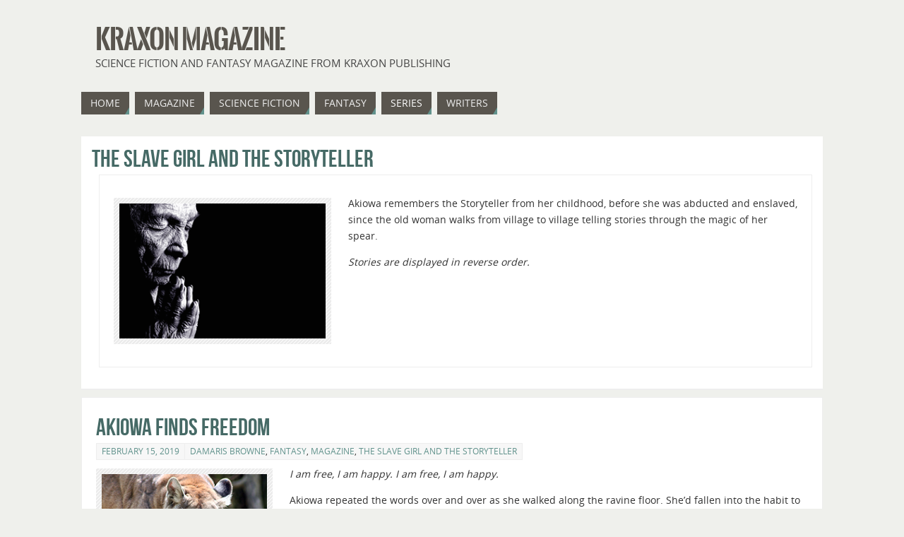

--- FILE ---
content_type: text/html; charset=UTF-8
request_url: https://www.kraxon.com/category/the-slave-girl-and-the-storyteller/page/2/
body_size: 13553
content:
<!DOCTYPE html>
<html lang="en-GB">
<head>
<title>The Slave Girl and the Storyteller   - Kraxon Magazine | Page 2</title>
<meta property="template" content="parabola" />
<meta http-equiv="Content-Type" content="text/html; charset=UTF-8" />
<link rel="profile" href="http://gmpg.org/xfn/11" />
<link rel="pingback" href="https://www.kraxon.com/xmlrpc.php" />
<meta name='robots' content='max-image-preview:large' />
<link rel='dns-prefetch' href='//www.kraxon.com' />
<link rel="alternate" type="application/rss+xml" title="Kraxon Magazine &raquo; Feed" href="https://www.kraxon.com/feed/" />
<link rel="alternate" type="application/rss+xml" title="Kraxon Magazine &raquo; Comments Feed" href="https://www.kraxon.com/comments/feed/" />
<link rel="alternate" type="application/rss+xml" title="Kraxon Magazine &raquo; The Slave Girl and the Storyteller Category Feed" href="https://www.kraxon.com/category/the-slave-girl-and-the-storyteller/feed/" />
<script type="text/javascript">
/* <![CDATA[ */
window._wpemojiSettings = {"baseUrl":"https:\/\/s.w.org\/images\/core\/emoji\/15.0.3\/72x72\/","ext":".png","svgUrl":"https:\/\/s.w.org\/images\/core\/emoji\/15.0.3\/svg\/","svgExt":".svg","source":{"concatemoji":"https:\/\/www.kraxon.com\/wp-includes\/js\/wp-emoji-release.min.js?ver=6.5.7"}};
/*! This file is auto-generated */
!function(i,n){var o,s,e;function c(e){try{var t={supportTests:e,timestamp:(new Date).valueOf()};sessionStorage.setItem(o,JSON.stringify(t))}catch(e){}}function p(e,t,n){e.clearRect(0,0,e.canvas.width,e.canvas.height),e.fillText(t,0,0);var t=new Uint32Array(e.getImageData(0,0,e.canvas.width,e.canvas.height).data),r=(e.clearRect(0,0,e.canvas.width,e.canvas.height),e.fillText(n,0,0),new Uint32Array(e.getImageData(0,0,e.canvas.width,e.canvas.height).data));return t.every(function(e,t){return e===r[t]})}function u(e,t,n){switch(t){case"flag":return n(e,"\ud83c\udff3\ufe0f\u200d\u26a7\ufe0f","\ud83c\udff3\ufe0f\u200b\u26a7\ufe0f")?!1:!n(e,"\ud83c\uddfa\ud83c\uddf3","\ud83c\uddfa\u200b\ud83c\uddf3")&&!n(e,"\ud83c\udff4\udb40\udc67\udb40\udc62\udb40\udc65\udb40\udc6e\udb40\udc67\udb40\udc7f","\ud83c\udff4\u200b\udb40\udc67\u200b\udb40\udc62\u200b\udb40\udc65\u200b\udb40\udc6e\u200b\udb40\udc67\u200b\udb40\udc7f");case"emoji":return!n(e,"\ud83d\udc26\u200d\u2b1b","\ud83d\udc26\u200b\u2b1b")}return!1}function f(e,t,n){var r="undefined"!=typeof WorkerGlobalScope&&self instanceof WorkerGlobalScope?new OffscreenCanvas(300,150):i.createElement("canvas"),a=r.getContext("2d",{willReadFrequently:!0}),o=(a.textBaseline="top",a.font="600 32px Arial",{});return e.forEach(function(e){o[e]=t(a,e,n)}),o}function t(e){var t=i.createElement("script");t.src=e,t.defer=!0,i.head.appendChild(t)}"undefined"!=typeof Promise&&(o="wpEmojiSettingsSupports",s=["flag","emoji"],n.supports={everything:!0,everythingExceptFlag:!0},e=new Promise(function(e){i.addEventListener("DOMContentLoaded",e,{once:!0})}),new Promise(function(t){var n=function(){try{var e=JSON.parse(sessionStorage.getItem(o));if("object"==typeof e&&"number"==typeof e.timestamp&&(new Date).valueOf()<e.timestamp+604800&&"object"==typeof e.supportTests)return e.supportTests}catch(e){}return null}();if(!n){if("undefined"!=typeof Worker&&"undefined"!=typeof OffscreenCanvas&&"undefined"!=typeof URL&&URL.createObjectURL&&"undefined"!=typeof Blob)try{var e="postMessage("+f.toString()+"("+[JSON.stringify(s),u.toString(),p.toString()].join(",")+"));",r=new Blob([e],{type:"text/javascript"}),a=new Worker(URL.createObjectURL(r),{name:"wpTestEmojiSupports"});return void(a.onmessage=function(e){c(n=e.data),a.terminate(),t(n)})}catch(e){}c(n=f(s,u,p))}t(n)}).then(function(e){for(var t in e)n.supports[t]=e[t],n.supports.everything=n.supports.everything&&n.supports[t],"flag"!==t&&(n.supports.everythingExceptFlag=n.supports.everythingExceptFlag&&n.supports[t]);n.supports.everythingExceptFlag=n.supports.everythingExceptFlag&&!n.supports.flag,n.DOMReady=!1,n.readyCallback=function(){n.DOMReady=!0}}).then(function(){return e}).then(function(){var e;n.supports.everything||(n.readyCallback(),(e=n.source||{}).concatemoji?t(e.concatemoji):e.wpemoji&&e.twemoji&&(t(e.twemoji),t(e.wpemoji)))}))}((window,document),window._wpemojiSettings);
/* ]]> */
</script>
<style id='wp-emoji-styles-inline-css' type='text/css'>

	img.wp-smiley, img.emoji {
		display: inline !important;
		border: none !important;
		box-shadow: none !important;
		height: 1em !important;
		width: 1em !important;
		margin: 0 0.07em !important;
		vertical-align: -0.1em !important;
		background: none !important;
		padding: 0 !important;
	}
</style>
<link rel='stylesheet' id='wp-block-library-css' href='https://www.kraxon.com/wp-includes/css/dist/block-library/style.min.css?ver=6.5.7' type='text/css' media='all' />
<style id='classic-theme-styles-inline-css' type='text/css'>
/*! This file is auto-generated */
.wp-block-button__link{color:#fff;background-color:#32373c;border-radius:9999px;box-shadow:none;text-decoration:none;padding:calc(.667em + 2px) calc(1.333em + 2px);font-size:1.125em}.wp-block-file__button{background:#32373c;color:#fff;text-decoration:none}
</style>
<style id='global-styles-inline-css' type='text/css'>
body{--wp--preset--color--black: #000000;--wp--preset--color--cyan-bluish-gray: #abb8c3;--wp--preset--color--white: #ffffff;--wp--preset--color--pale-pink: #f78da7;--wp--preset--color--vivid-red: #cf2e2e;--wp--preset--color--luminous-vivid-orange: #ff6900;--wp--preset--color--luminous-vivid-amber: #fcb900;--wp--preset--color--light-green-cyan: #7bdcb5;--wp--preset--color--vivid-green-cyan: #00d084;--wp--preset--color--pale-cyan-blue: #8ed1fc;--wp--preset--color--vivid-cyan-blue: #0693e3;--wp--preset--color--vivid-purple: #9b51e0;--wp--preset--gradient--vivid-cyan-blue-to-vivid-purple: linear-gradient(135deg,rgba(6,147,227,1) 0%,rgb(155,81,224) 100%);--wp--preset--gradient--light-green-cyan-to-vivid-green-cyan: linear-gradient(135deg,rgb(122,220,180) 0%,rgb(0,208,130) 100%);--wp--preset--gradient--luminous-vivid-amber-to-luminous-vivid-orange: linear-gradient(135deg,rgba(252,185,0,1) 0%,rgba(255,105,0,1) 100%);--wp--preset--gradient--luminous-vivid-orange-to-vivid-red: linear-gradient(135deg,rgba(255,105,0,1) 0%,rgb(207,46,46) 100%);--wp--preset--gradient--very-light-gray-to-cyan-bluish-gray: linear-gradient(135deg,rgb(238,238,238) 0%,rgb(169,184,195) 100%);--wp--preset--gradient--cool-to-warm-spectrum: linear-gradient(135deg,rgb(74,234,220) 0%,rgb(151,120,209) 20%,rgb(207,42,186) 40%,rgb(238,44,130) 60%,rgb(251,105,98) 80%,rgb(254,248,76) 100%);--wp--preset--gradient--blush-light-purple: linear-gradient(135deg,rgb(255,206,236) 0%,rgb(152,150,240) 100%);--wp--preset--gradient--blush-bordeaux: linear-gradient(135deg,rgb(254,205,165) 0%,rgb(254,45,45) 50%,rgb(107,0,62) 100%);--wp--preset--gradient--luminous-dusk: linear-gradient(135deg,rgb(255,203,112) 0%,rgb(199,81,192) 50%,rgb(65,88,208) 100%);--wp--preset--gradient--pale-ocean: linear-gradient(135deg,rgb(255,245,203) 0%,rgb(182,227,212) 50%,rgb(51,167,181) 100%);--wp--preset--gradient--electric-grass: linear-gradient(135deg,rgb(202,248,128) 0%,rgb(113,206,126) 100%);--wp--preset--gradient--midnight: linear-gradient(135deg,rgb(2,3,129) 0%,rgb(40,116,252) 100%);--wp--preset--font-size--small: 13px;--wp--preset--font-size--medium: 20px;--wp--preset--font-size--large: 36px;--wp--preset--font-size--x-large: 42px;--wp--preset--spacing--20: 0.44rem;--wp--preset--spacing--30: 0.67rem;--wp--preset--spacing--40: 1rem;--wp--preset--spacing--50: 1.5rem;--wp--preset--spacing--60: 2.25rem;--wp--preset--spacing--70: 3.38rem;--wp--preset--spacing--80: 5.06rem;--wp--preset--shadow--natural: 6px 6px 9px rgba(0, 0, 0, 0.2);--wp--preset--shadow--deep: 12px 12px 50px rgba(0, 0, 0, 0.4);--wp--preset--shadow--sharp: 6px 6px 0px rgba(0, 0, 0, 0.2);--wp--preset--shadow--outlined: 6px 6px 0px -3px rgba(255, 255, 255, 1), 6px 6px rgba(0, 0, 0, 1);--wp--preset--shadow--crisp: 6px 6px 0px rgba(0, 0, 0, 1);}:where(.is-layout-flex){gap: 0.5em;}:where(.is-layout-grid){gap: 0.5em;}body .is-layout-flex{display: flex;}body .is-layout-flex{flex-wrap: wrap;align-items: center;}body .is-layout-flex > *{margin: 0;}body .is-layout-grid{display: grid;}body .is-layout-grid > *{margin: 0;}:where(.wp-block-columns.is-layout-flex){gap: 2em;}:where(.wp-block-columns.is-layout-grid){gap: 2em;}:where(.wp-block-post-template.is-layout-flex){gap: 1.25em;}:where(.wp-block-post-template.is-layout-grid){gap: 1.25em;}.has-black-color{color: var(--wp--preset--color--black) !important;}.has-cyan-bluish-gray-color{color: var(--wp--preset--color--cyan-bluish-gray) !important;}.has-white-color{color: var(--wp--preset--color--white) !important;}.has-pale-pink-color{color: var(--wp--preset--color--pale-pink) !important;}.has-vivid-red-color{color: var(--wp--preset--color--vivid-red) !important;}.has-luminous-vivid-orange-color{color: var(--wp--preset--color--luminous-vivid-orange) !important;}.has-luminous-vivid-amber-color{color: var(--wp--preset--color--luminous-vivid-amber) !important;}.has-light-green-cyan-color{color: var(--wp--preset--color--light-green-cyan) !important;}.has-vivid-green-cyan-color{color: var(--wp--preset--color--vivid-green-cyan) !important;}.has-pale-cyan-blue-color{color: var(--wp--preset--color--pale-cyan-blue) !important;}.has-vivid-cyan-blue-color{color: var(--wp--preset--color--vivid-cyan-blue) !important;}.has-vivid-purple-color{color: var(--wp--preset--color--vivid-purple) !important;}.has-black-background-color{background-color: var(--wp--preset--color--black) !important;}.has-cyan-bluish-gray-background-color{background-color: var(--wp--preset--color--cyan-bluish-gray) !important;}.has-white-background-color{background-color: var(--wp--preset--color--white) !important;}.has-pale-pink-background-color{background-color: var(--wp--preset--color--pale-pink) !important;}.has-vivid-red-background-color{background-color: var(--wp--preset--color--vivid-red) !important;}.has-luminous-vivid-orange-background-color{background-color: var(--wp--preset--color--luminous-vivid-orange) !important;}.has-luminous-vivid-amber-background-color{background-color: var(--wp--preset--color--luminous-vivid-amber) !important;}.has-light-green-cyan-background-color{background-color: var(--wp--preset--color--light-green-cyan) !important;}.has-vivid-green-cyan-background-color{background-color: var(--wp--preset--color--vivid-green-cyan) !important;}.has-pale-cyan-blue-background-color{background-color: var(--wp--preset--color--pale-cyan-blue) !important;}.has-vivid-cyan-blue-background-color{background-color: var(--wp--preset--color--vivid-cyan-blue) !important;}.has-vivid-purple-background-color{background-color: var(--wp--preset--color--vivid-purple) !important;}.has-black-border-color{border-color: var(--wp--preset--color--black) !important;}.has-cyan-bluish-gray-border-color{border-color: var(--wp--preset--color--cyan-bluish-gray) !important;}.has-white-border-color{border-color: var(--wp--preset--color--white) !important;}.has-pale-pink-border-color{border-color: var(--wp--preset--color--pale-pink) !important;}.has-vivid-red-border-color{border-color: var(--wp--preset--color--vivid-red) !important;}.has-luminous-vivid-orange-border-color{border-color: var(--wp--preset--color--luminous-vivid-orange) !important;}.has-luminous-vivid-amber-border-color{border-color: var(--wp--preset--color--luminous-vivid-amber) !important;}.has-light-green-cyan-border-color{border-color: var(--wp--preset--color--light-green-cyan) !important;}.has-vivid-green-cyan-border-color{border-color: var(--wp--preset--color--vivid-green-cyan) !important;}.has-pale-cyan-blue-border-color{border-color: var(--wp--preset--color--pale-cyan-blue) !important;}.has-vivid-cyan-blue-border-color{border-color: var(--wp--preset--color--vivid-cyan-blue) !important;}.has-vivid-purple-border-color{border-color: var(--wp--preset--color--vivid-purple) !important;}.has-vivid-cyan-blue-to-vivid-purple-gradient-background{background: var(--wp--preset--gradient--vivid-cyan-blue-to-vivid-purple) !important;}.has-light-green-cyan-to-vivid-green-cyan-gradient-background{background: var(--wp--preset--gradient--light-green-cyan-to-vivid-green-cyan) !important;}.has-luminous-vivid-amber-to-luminous-vivid-orange-gradient-background{background: var(--wp--preset--gradient--luminous-vivid-amber-to-luminous-vivid-orange) !important;}.has-luminous-vivid-orange-to-vivid-red-gradient-background{background: var(--wp--preset--gradient--luminous-vivid-orange-to-vivid-red) !important;}.has-very-light-gray-to-cyan-bluish-gray-gradient-background{background: var(--wp--preset--gradient--very-light-gray-to-cyan-bluish-gray) !important;}.has-cool-to-warm-spectrum-gradient-background{background: var(--wp--preset--gradient--cool-to-warm-spectrum) !important;}.has-blush-light-purple-gradient-background{background: var(--wp--preset--gradient--blush-light-purple) !important;}.has-blush-bordeaux-gradient-background{background: var(--wp--preset--gradient--blush-bordeaux) !important;}.has-luminous-dusk-gradient-background{background: var(--wp--preset--gradient--luminous-dusk) !important;}.has-pale-ocean-gradient-background{background: var(--wp--preset--gradient--pale-ocean) !important;}.has-electric-grass-gradient-background{background: var(--wp--preset--gradient--electric-grass) !important;}.has-midnight-gradient-background{background: var(--wp--preset--gradient--midnight) !important;}.has-small-font-size{font-size: var(--wp--preset--font-size--small) !important;}.has-medium-font-size{font-size: var(--wp--preset--font-size--medium) !important;}.has-large-font-size{font-size: var(--wp--preset--font-size--large) !important;}.has-x-large-font-size{font-size: var(--wp--preset--font-size--x-large) !important;}
.wp-block-navigation a:where(:not(.wp-element-button)){color: inherit;}
:where(.wp-block-post-template.is-layout-flex){gap: 1.25em;}:where(.wp-block-post-template.is-layout-grid){gap: 1.25em;}
:where(.wp-block-columns.is-layout-flex){gap: 2em;}:where(.wp-block-columns.is-layout-grid){gap: 2em;}
.wp-block-pullquote{font-size: 1.5em;line-height: 1.6;}
</style>
<link rel='stylesheet' id='tablepress-default-css' href='https://www.kraxon.com/wp-content/tablepress-combined.min.css?ver=8' type='text/css' media='all' />
<link rel='stylesheet' id='parabolas-css' href='https://www.kraxon.com/wp-content/themes/parabola-child/style.css?ver=6.5.7' type='text/css' media='all' />
<script type="text/javascript" id="wp-statistics-tracker-js-extra">
/* <![CDATA[ */
var WP_Statistics_Tracker_Object = {"hitRequestUrl":"https:\/\/www.kraxon.com\/wp-json\/wp-statistics\/v2\/hit?wp_statistics_hit_rest=yes&track_all=0&current_page_type=category&current_page_id=51&search_query&page_uri=L2NhdGVnb3J5L3RoZS1zbGF2ZS1naXJsLWFuZC10aGUtc3Rvcnl0ZWxsZXIvcGFnZS8yLw=","keepOnlineRequestUrl":"https:\/\/www.kraxon.com\/wp-json\/wp-statistics\/v2\/online?wp_statistics_hit_rest=yes&track_all=0&current_page_type=category&current_page_id=51&search_query&page_uri=L2NhdGVnb3J5L3RoZS1zbGF2ZS1naXJsLWFuZC10aGUtc3Rvcnl0ZWxsZXIvcGFnZS8yLw=","option":{"dntEnabled":false,"cacheCompatibility":false}};
/* ]]> */
</script>
<script type="text/javascript" src="https://www.kraxon.com/wp-content/plugins/wp-statistics/assets/js/tracker.js?ver=6.5.7" id="wp-statistics-tracker-js"></script>
<script type="text/javascript" src="https://www.kraxon.com/wp-includes/js/jquery/jquery.min.js?ver=3.7.1" id="jquery-core-js"></script>
<script type="text/javascript" src="https://www.kraxon.com/wp-includes/js/jquery/jquery-migrate.min.js?ver=3.4.1" id="jquery-migrate-js"></script>
<script type="text/javascript" src="https://www.kraxon.com/wp-content/themes/parabola/js/frontend.js?ver=6.5.7" id="cryout-frontend-js"></script>
<link rel="https://api.w.org/" href="https://www.kraxon.com/wp-json/" /><link rel="alternate" type="application/json" href="https://www.kraxon.com/wp-json/wp/v2/categories/51" /><link rel="EditURI" type="application/rsd+xml" title="RSD" href="https://www.kraxon.com/xmlrpc.php?rsd" />
<meta name="generator" content="WordPress 6.5.7" />
<!-- Analytics by WP Statistics v14.1.2 - https://wp-statistics.com/ -->
<style type="text/css"> #header, #access, #colophon, #branding, #main, .topmenu { width: 1050px; } #header-full, #footer { min-width: 1050px; } #container.one-column { } #container.two-columns-right #secondary { width:250px; float:right; } #container.two-columns-right #content { width:780px; float:left; } #container.two-columns-left #primary { width:250px; float:left; } #container.two-columns-left #content { width:780px; float:right; } #container.three-columns-right .sidey { width:125px; float:left; } #container.three-columns-right #primary { margin-left:20px; margin-right:20px; } #container.three-columns-right #content { width:760px; float:left; } #container.three-columns-left .sidey { width:125px; float:left; } #container.three-columns-left #secondary { margin-left:20px;margin-right:20px; } #container.three-columns-left #content { width:760px; float:right;} #container.three-columns-sided .sidey { width:125px; float:left; } #container.three-columns-sided #secondary { float:right; } #container.three-columns-sided #content { width:760px; float:right; margin: 0 145px 0 -1050px; } body { font-family: Open Sans; } #content h1.entry-title a, #content h2.entry-title a, #content h1.entry-title , #content h2.entry-title { font-family: Bebas Neue; } .widget-title, .widget-title a { line-height: normal; font-family: Bebas Neue; } .entry-content h1, .entry-content h2, .entry-content h3, .entry-content h4, .entry-content h5, .entry-content h6, #comments #reply-title { font-family: Yanone Kaffeesatz Regular; } #site-title span a { font-family: Oswald Stencil; } #access ul li a, #access ul li a span { font-family: Open Sans; } body { color: #333333; background-color: #EFF0EC } a { color: #61928C; } a:hover { color: #59554E; } #header-full { background-color: ; } #site-title span a { color:#59554E; } #site-description { color:#444444; } .socials a { background-color: #61928C; } .socials-hover { background-color: #59554E; } .breadcrumbs:before { border-color: transparent transparent transparent #333333; } #access a { color: #EEEEEE; background-color: #59554E; } #access a:hover { color: #CCDDDB; background-color: #59554E; } #access > .menu > ul > li > a:after, #access > .menu > ul ul:after { border-color: transparent transparent #61928C transparent; } #access ul li:hover a:after { border-bottom-color:#59554E;} #access ul li.current_page_item > a, #access ul li.current-menu-item > a, /*#access ul li.current_page_parent > a, #access ul li.current-menu-parent > a,*/ #access ul li.current_page_ancestor > a, #access ul li.current-menu-ancestor > a { color: #FFFFFF; background-color: #59554E; } #access ul li.current_page_item > a:hover, #access ul li.current-menu-item > a:hover, /*#access ul li.current_page_parent > a:hover, #access ul li.current-menu-parent > a:hover,*/ #access ul li.current_page_ancestor > a:hover, #access ul li.current-menu-ancestor > a:hover { color: #CCDDDB; } #access ul ul { box-shadow: 3px 3px 0 rgba(89,85,78,0.3); } .topmenu ul li a { color: #666666; } .topmenu ul li a:before { border-color: #61928C transparent transparent transparent; } .topmenu ul li a:hover:before{border-top-color:#59554E} .topmenu ul li a:hover { color: #666666; background-color: ; } div.post, div.page, div.hentry, #comments, .comments, .column-text, .column-image, #srights, #slefts, #frontpage blockquote, .page-title, .page-header, article.post, article.page, article.hentry, .contentsearch, #author-info, #nav-below, .yoyo > li { background-color: #FFFFFF; } div.post, div.page, div.hentry, .sidey .widget-container, #comments, .commentlist .comment-body, article.post, article.page, article.hentry, #nav-below, .page-header, .yoyo > li { border-color: #EEEEEE; } #author-info, #entry-author-info { border-color: #EFF0EC; } #entry-author-info #author-avatar, #author-info #author-avatar { border-color: #EEEEEE; } article.sticky { box-shadow:0 0 1px rgba(89,85,78,1) inset; border-color:#FFFFFF} .sidey .widget-container { color: #333333; background-color: #FFFFFF; } .sidey .widget-title { color: #61928C; background-color: #F3F4E5; } .sidey .widget-title:after { border-color: transparent transparent #61928C; } .entry-content h1, .entry-content h2, .entry-content h3, .entry-content h4, .entry-content h5, .entry-content h6 { color: #466A66; } .entry-title, .entry-title a { color: #466A66; } .entry-title a:hover { color: #61928C; } #content h3.entry-format { color: #EEEEEE; background-color: #59554E; border-color: #59554E; } #content h3.entry-format { color: #EEEEEE; background-color: #59554E; border-color: #59554E; } .comments-link { background-color: #EFF0EC; } .comments-link:before { border-color: #EFF0EC transparent transparent; } #footer { color: #EEEEEE; background-color: ; } #footer2 { color: #EEEEEE; background-color: #59554E; border-color:rgba(255,255,255,.1); } #footer a { color: #F3F4E5; } #footer a:hover { color: #9BBDB9; } #footer2 a { color: #F3F4E5; } #footer2 a:hover { color: #9BBDB9; } #footer .widget-container { color: #fff; background-color: #59554E; } #footer .widget-title { color: #59554E; background-color: #F3F4E5; } #footer .widget-title:after { border-color: transparent transparent #61928C; } .footermenu ul li a:after { border-color: transparent transparent #61928C transparent; } a.continue-reading-link { color:#EEEEEE !important; background:#59554E; border-color:##EEEEEE; } a.continue-reading-link:hover { background-color:#61928C; } .file, .button, #respond .form-submit input#submit { background-color: #FFFFFF; border-color: #999; box-shadow: 0 -10px 10px 0 #EFF0EC inset; } .file:hover, .button:hover, #respond .form-submit input#submit:hover { background-color: #EFF0EC; } .entry-content tr th, .entry-content thead th { color: #FFFFFF; background-color: #466A66; } .entry-content fieldset, #content tr td { border-color: #999; } hr { background-color: #999; } input[type="text"], input[type="password"], input[type="email"], input[type="file"], textarea, select, input[type="color"],input[type="date"],input[type="datetime"],input[type="datetime-local"],input[type="month"],input[type="number"],input[type="range"], input[type="search"],input[type="tel"],input[type="time"],input[type="url"],input[type="week"] { background-color: #EFF0EC; border-color: #999 #EEEEEE #EEEEEE #999; color: #333333; } input[type="submit"], input[type="reset"] { color: #333333; background-color: #FFFFFF; border-color: #999; box-shadow: 0 -10px 10px 0 #EFF0EC inset; } input[type="text"]:hover, input[type="password"]:hover, input[type="email"]:hover, textarea:hover, input[type="color"]:hover, input[type="date"]:hover, input[type="datetime"]:hover, input[type="datetime-local"]:hover, input[type="month"]:hover, input[type="number"]:hover, input[type="range"]:hover, input[type="search"]:hover, input[type="tel"]:hover, input[type="time"]:hover, input[type="url"]:hover, input[type="week"]:hover { background-color: rgb(239,240,236); background-color: rgba(239,240,236,0.4); } .entry-content code { border-color: #999; background-color: #EFF0EC; } .entry-content pre { background-color: #EFF0EC; } .entry-content blockquote { border-color: #61928C; background-color: #EFF0EC; } abbr, acronym { border-color: #333333; } span.edit-link { color: #333333; background-color: #EEEEEE; border-color: #EFF0EC; } .meta-border .entry-meta span, .meta-border .entry-utility span.bl_posted { border-color: #EFF0EC; } .meta-accented .entry-meta span, .meta-accented .entry-utility span.bl_posted { background-color: #EEEEEE; border-color: #EFF0EC; } .comment-meta a { color: #333333; } .comment-author { background-color: #EFF0EC; } .comment-details:after { border-color: transparent transparent transparent #EFF0EC; } #respond .form-allowed-tags { color: #BBBBBB; } .reply a { background-color: #EFF0EC; border-color: #EEEEEE; } .reply a:hover { background-color: #59554E;color: #61928C; } .nav-next a:hover { background:-moz-linear-gradient(left, #FFFFFF, #EFF0EC); background:-webkit-linear-gradient(left, #FFFFFF, #EFF0EC); background:-ms-linear-gradient(left, #FFFFFF, #EFF0EC); background:-o-linear-gradient(left, #FFFFFF, #EFF0EC); background:linear-gradient(left, #FFFFFF, #EFF0EC); } .nav-previous a:hover { background: -moz-linear-gradient(left, #EFF0EC, #FFFFFF); background: -webkit-linear-gradient(left, #EFF0EC, #FFFFFF); background: -ms-linear-gradient(left, #EFF0EC, #FFFFFF); background: -o-linear-gradient(left, #EFF0EC, #FFFFFF); background: linear-gradient(left, #EFF0EC, #FFFFFF); } .pagination .current { font-weight: bold; } .pagination span, .pagination a { background-color: #FFFFFF; } .pagination a:hover { background-color: #59554E;color:#61928C} .page-link em {background-color: #59554E; color:#EEEEEE; color:#61928C;} .page-link a em {color:#59554E;} .page-link a:hover em {background-color:#59554E;} #searchform input[type="text"] {color:#BBBBBB;} #toTop {border-color:transparent transparent #59554E;} #toTop:after {border-color:transparent transparent #FFFFFF;} #toTop:hover:after {border-bottom-color:#61928C;} .caption-accented .wp-caption { background-color:rgb(97,146,140); background-color:rgba(97,146,140,0.8); color:#FFFFFF} .meta-themed .entry-meta span { color: #BBBBBB; background-color: #EFF0EC; border-color: #EEEEEE; } .meta-themed .entry-meta span:hover { background-color: #EEEEEE; } .meta-themed .entry-meta span a:hover { color: #333333; } #content p, #content ul, #content ol, #content, #frontpage blockquote { text-align:Default ; } #content p, #content ul, #content ol, .sidey, .sidey a, table, table td { font-size:14px; word-spacing:Default; letter-spacing:Default; } #content p, #content ul, #content ol, .sidey, .sidey a { line-height:1.7em; } #content h1.entry-title, #content h2.entry-title { font-size:34px ;} .widget-title, .widget-title a { font-size:18px ;} #content .entry-content h1 { font-size: 38px;} #content .entry-content h2 { font-size: 34px;} #content .entry-content h3 { font-size: 29px;} #content .entry-content h4 { font-size: 24px;} #content .entry-content h5 { font-size: 19px;} #content .entry-content h6 { font-size: 14px;} #site-title span a { font-size:38px ;} #access ul li a { font-size:14px ;} #access ul ul ul a {font-size:12px;} #respond .form-allowed-tags { display:none;} .nocomments, .nocomments2 {display:none;} #header-container > div { margin:40px 0 0 20px;} .entry-meta .author { display:none; } #content p, #content ul, #content ol, #content dd, #content pre, #content hr { margin-bottom: 1.0em; } #branding { height:120px; } </style> 
<style type="text/css">/* Parabola Custom CSS */</style>

<meta name="viewport" content="width=device-width, user-scalable=no, initial-scale=1.0, minimum-scale=1.0, maximum-scale=1.0">
<link rel='stylesheet' id='parabola_style_mobile'  href='https://www.kraxon.com/wp-content/themes/parabola/styles/style-mobile.css' type='text/css' media='all' /><script type="text/javascript">var cryout_global_content_width = 800;</script><!--[if lt IE 9]>
<script>
document.createElement('header');
document.createElement('nav');
document.createElement('section');
document.createElement('article');
document.createElement('aside');
document.createElement('footer');
</script>
<![endif]-->
<script type="text/javascript">
function makeDoubleDelegate(function1, function2) {
	// concatenate functions
    return function() { if (function1) function1(); if (function2) function2(); }
}

function parabola_onload() {
    // Add responsive videos
     jQuery(".entry-content").fitVids();
	}; // parabola_onload

jQuery(document).ready(function(){
	// Add select navigation to small screens
     jQuery("#access > .menu > ul").tinyNav({
          	header: ' = Menu = ' // Show header instead of the active item
			});
});

// make sure not to lose previous onload events
window.onload = makeDoubleDelegate(window.onload, parabola_onload );
</script>
</head>
<body class="archive paged category category-the-slave-girl-and-the-storyteller category-51 paged-2 category-paged-2 parabola-image-five caption-light meta-light">

<div id="toTop"> </div>
<div id="wrapper" class="hfeed">


<div id="header-full">

<header id="header">


		<div id="masthead">

			<div id="branding" role="banner" >

				<div id="header-container">
<div><div id="site-title"><span> <a href="https://www.kraxon.com/" title="Kraxon Magazine" rel="home">Kraxon Magazine</a> </span></div><div id="site-description" >Science fiction and fantasy magazine from Kraxon Publishing</div></div></div>				<div style="clear:both;"></div>

			</div><!-- #branding -->

			<nav id="access" role="navigation">

				<div class="skip-link screen-reader-text"><a href="#content" title="Skip to content">Skip to content</a></div>
<div class="menu"><ul id="prime_nav" class="menu"><li id="menu-item-243" class="menu-item menu-item-type-custom menu-item-object-custom menu-item-home menu-item-243"><a href="https://www.kraxon.com/"><span>Home</span></a></li>
<li id="menu-item-106" class="menu-item menu-item-type-taxonomy menu-item-object-category menu-item-106"><a href="https://www.kraxon.com/category/magazine/"><span>Magazine</span></a></li>
<li id="menu-item-107" class="menu-item menu-item-type-taxonomy menu-item-object-category menu-item-107"><a href="https://www.kraxon.com/category/science-fiction/"><span>Science Fiction</span></a></li>
<li id="menu-item-108" class="menu-item menu-item-type-taxonomy menu-item-object-category menu-item-108"><a href="https://www.kraxon.com/category/fantasy/"><span>Fantasy</span></a></li>
<li id="menu-item-669" class="menu-item menu-item-type-post_type menu-item-object-page current-menu-ancestor current-menu-parent current_page_parent current_page_ancestor menu-item-has-children menu-item-669"><a href="https://www.kraxon.com/series/"><span>Series</span></a>
<ul class="sub-menu">
	<li id="menu-item-2903" class="menu-item menu-item-type-taxonomy menu-item-object-category menu-item-2903"><a href="https://www.kraxon.com/category/the-tale-of-shir-shaheen-and-the-caravanserai/"><span>The Tale of Shir Shaheen and the Caravanserai</span></a></li>
	<li id="menu-item-2607" class="menu-item menu-item-type-taxonomy menu-item-object-category menu-item-2607"><a href="https://www.kraxon.com/category/orison-praying-remembering/"><span>Orison – Praying, Remembering</span></a></li>
	<li id="menu-item-2328" class="menu-item menu-item-type-taxonomy menu-item-object-category current-menu-item menu-item-2328"><a href="https://www.kraxon.com/category/the-slave-girl-and-the-storyteller/" aria-current="page"><span>The Slave Girl and the Storyteller</span></a></li>
	<li id="menu-item-2045" class="menu-item menu-item-type-taxonomy menu-item-object-category menu-item-2045"><a href="https://www.kraxon.com/category/the-purple-demon/"><span>The Purple Demon</span></a></li>
	<li id="menu-item-1510" class="menu-item menu-item-type-taxonomy menu-item-object-category menu-item-1510"><a href="https://www.kraxon.com/category/the-twelve/"><span>The Twelve</span></a></li>
	<li id="menu-item-1166" class="menu-item menu-item-type-taxonomy menu-item-object-category menu-item-1166"><a href="https://www.kraxon.com/category/the-first-colony/"><span>The First Colony</span></a></li>
	<li id="menu-item-660" class="menu-item menu-item-type-taxonomy menu-item-object-category menu-item-660"><a href="https://www.kraxon.com/category/zodiac-eclipse/"><span>Zodiac Eclipse</span></a></li>
	<li id="menu-item-205" class="menu-item menu-item-type-taxonomy menu-item-object-category menu-item-205"><a href="https://www.kraxon.com/category/house-of-witches/"><span>House of Witches</span></a></li>
</ul>
</li>
<li id="menu-item-109" class="menu-item menu-item-type-post_type menu-item-object-page menu-item-has-children menu-item-109"><a href="https://www.kraxon.com/writers/"><span>Writers</span></a>
<ul class="sub-menu">
	<li id="menu-item-1386" class="menu-item menu-item-type-post_type menu-item-object-page menu-item-1386"><a href="https://www.kraxon.com/writers/arthur-m-doweyko/"><span>Arthur M. Doweyko</span></a></li>
	<li id="menu-item-485" class="menu-item menu-item-type-post_type menu-item-object-page menu-item-485"><a href="https://www.kraxon.com/writers/chris-penycate/"><span>Chris Penycate</span></a></li>
	<li id="menu-item-361" class="menu-item menu-item-type-post_type menu-item-object-page menu-item-361"><a href="https://www.kraxon.com/writers/christian-nash/"><span>Christian Nash</span></a></li>
	<li id="menu-item-2143" class="menu-item menu-item-type-post_type menu-item-object-page menu-item-2143"><a href="https://www.kraxon.com/writers/d-a-xiaolin-spires/"><span>D. A. Xiaolin Spires</span></a></li>
	<li id="menu-item-2175" class="menu-item menu-item-type-post_type menu-item-object-page menu-item-2175"><a href="https://www.kraxon.com/writers/damaris-browne/"><span>Damaris Browne</span></a></li>
	<li id="menu-item-1106" class="menu-item menu-item-type-post_type menu-item-object-page menu-item-1106"><a href="https://www.kraxon.com/writers/dg-jones/"><span>DG Jones</span></a></li>
	<li id="menu-item-111" class="menu-item menu-item-type-post_type menu-item-object-page menu-item-111"><a href="https://www.kraxon.com/writers/e-j-tett/"><span>E.J. Tett</span></a></li>
	<li id="menu-item-2897" class="menu-item menu-item-type-post_type menu-item-object-page menu-item-2897"><a href="https://www.kraxon.com/writers/gary-mckay/"><span>Gary McKay</span></a></li>
	<li id="menu-item-1203" class="menu-item menu-item-type-post_type menu-item-object-page menu-item-1203"><a href="https://www.kraxon.com/writers/gwendolyn-kiste/"><span>Gwendolyn Kiste</span></a></li>
	<li id="menu-item-1861" class="menu-item menu-item-type-post_type menu-item-object-page menu-item-1861"><a href="https://www.kraxon.com/writers/helen-french/"><span>Helen French</span></a></li>
	<li id="menu-item-3174" class="menu-item menu-item-type-post_type menu-item-object-page menu-item-3174"><a href="https://www.kraxon.com/writers/jeremy-biggs/"><span>Jeremy Biggs</span></a></li>
	<li id="menu-item-112" class="menu-item menu-item-type-post_type menu-item-object-page menu-item-112"><a href="https://www.kraxon.com/writers/jo-zebedee/"><span>Jo Zebedee</span></a></li>
	<li id="menu-item-1438" class="menu-item menu-item-type-post_type menu-item-object-page menu-item-1438"><a href="https://www.kraxon.com/writers/joachim-heijndermans/"><span>Joachim Heijndermans</span></a></li>
	<li id="menu-item-221" class="menu-item menu-item-type-post_type menu-item-object-page menu-item-221"><a href="https://www.kraxon.com/writers/john-frochio/"><span>John Frochio</span></a></li>
	<li id="menu-item-458" class="menu-item menu-item-type-post_type menu-item-object-page menu-item-458"><a href="https://www.kraxon.com/writers/john-j-brady/"><span>John J Brady</span></a></li>
	<li id="menu-item-685" class="menu-item menu-item-type-post_type menu-item-object-page menu-item-685"><a href="https://www.kraxon.com/writers/juliana-s-mills/"><span>Juliana S Mills</span></a></li>
	<li id="menu-item-1231" class="menu-item menu-item-type-post_type menu-item-object-page menu-item-1231"><a href="https://www.kraxon.com/writers/kenneth-obrien/"><span>Kenneth O’Brien</span></a></li>
	<li id="menu-item-517" class="menu-item menu-item-type-post_type menu-item-object-page menu-item-517"><a href="https://www.kraxon.com/writers/kerry-buchanan/"><span>Kerry Buchanan</span></a></li>
	<li id="menu-item-2246" class="menu-item menu-item-type-post_type menu-item-object-page menu-item-2246"><a href="https://www.kraxon.com/writers/l-p-melling/"><span>L. P. Melling</span></a></li>
	<li id="menu-item-3049" class="menu-item menu-item-type-post_type menu-item-object-page menu-item-3049"><a href="https://www.kraxon.com/writers/liz-powell/"><span>Liz Powell</span></a></li>
	<li id="menu-item-2898" class="menu-item menu-item-type-post_type menu-item-object-page menu-item-2898"><a href="https://www.kraxon.com/writers/mark-huntley-james/"><span>Mark Huntley-James</span></a></li>
	<li id="menu-item-2349" class="menu-item menu-item-type-post_type menu-item-object-page menu-item-2349"><a href="https://www.kraxon.com/writers/mark-mills/"><span>Mark Mills</span></a></li>
	<li id="menu-item-1345" class="menu-item menu-item-type-post_type menu-item-object-page menu-item-1345"><a href="https://www.kraxon.com/writers/martin-m-clark/"><span>Martin M. Clark</span></a></li>
	<li id="menu-item-800" class="menu-item menu-item-type-post_type menu-item-object-page menu-item-800"><a href="https://www.kraxon.com/writers/martin-owton/"><span>Martin Owton</span></a></li>
	<li id="menu-item-149" class="menu-item menu-item-type-post_type menu-item-object-page menu-item-149"><a href="https://www.kraxon.com/writers/nathan-hystad/"><span>Nathan Hystad</span></a></li>
	<li id="menu-item-186" class="menu-item menu-item-type-post_type menu-item-object-page menu-item-186"><a href="https://www.kraxon.com/writers/rosie-oliver/"><span>Rosie Oliver</span></a></li>
	<li id="menu-item-1344" class="menu-item menu-item-type-post_type menu-item-object-page menu-item-1344"><a href="https://www.kraxon.com/writers/roy-gray/"><span>Roy Gray</span></a></li>
	<li id="menu-item-1057" class="menu-item menu-item-type-post_type menu-item-object-page menu-item-1057"><a href="https://www.kraxon.com/writers/samanda-r-primeau/"><span>Samanda R. Primeau</span></a></li>
	<li id="menu-item-2280" class="menu-item menu-item-type-post_type menu-item-object-page menu-item-2280"><a href="https://www.kraxon.com/writers/samuel-poots/"><span>Samuel Poots</span></a></li>
	<li id="menu-item-2992" class="menu-item menu-item-type-post_type menu-item-object-page menu-item-2992"><a href="https://www.kraxon.com/writers/sarah-hovorka/"><span>Sarah Hovorka</span></a></li>
	<li id="menu-item-387" class="menu-item menu-item-type-post_type menu-item-object-page menu-item-387"><a href="https://www.kraxon.com/writers/stephen-palmer/"><span>Stephen Palmer</span></a></li>
	<li id="menu-item-1467" class="menu-item menu-item-type-post_type menu-item-object-page menu-item-1467"><a href="https://www.kraxon.com/writers/stuart-suffel/"><span>Stuart Suffel</span></a></li>
	<li id="menu-item-1862" class="menu-item menu-item-type-post_type menu-item-object-page menu-item-1862"><a href="https://www.kraxon.com/writers/susan-boulton/"><span>Susan Boulton</span></a></li>
	<li id="menu-item-1498" class="menu-item menu-item-type-post_type menu-item-object-page menu-item-1498"><a href="https://www.kraxon.com/writers/tanja-bisgaard/"><span>Tanja Bisgaard</span></a></li>
	<li id="menu-item-659" class="menu-item menu-item-type-post_type menu-item-object-page menu-item-659"><a href="https://www.kraxon.com/writers/thaddeus-white/"><span>Thaddeus White</span></a></li>
	<li id="menu-item-2423" class="menu-item menu-item-type-post_type menu-item-object-page menu-item-2423"><a href="https://www.kraxon.com/writers/william-delman/"><span>William Delman</span></a></li>
</ul>
</li>
</ul></div>
			</nav><!-- #access -->

		</div><!-- #masthead -->

	<div style="clear:both;height:1px;width:1px;"> </div>

</header><!-- #header -->
</div><!-- #header-full -->
<div id="main">
	<div  id="forbottom" >
		
		<div style="clear:both;"> </div>

		
		<section id="container" class="one-column">
			<div id="content" role="main">
						
			
				<header class="page-header">
					<h1 class="entry-title"><span>The Slave Girl and the Storyteller</span></h1>

					<div class="category-archive-meta">
<!-- enchanced category page (ECP) content -->

	<article id="post-2324" class="post-2324 enhancedcategory type-enhancedcategory status-publish hentry">

		<div class="post-thumbnail">
					</div>

		<div class="entry-content">
			<p><img fetchpriority="high" decoding="async" class="alignleft size-full wp-image-2319" src="https://www.kraxon.com/wp-content/uploads/storyteller_f1.png" alt="" width="308" height="201" srcset="https://www.kraxon.com/wp-content/uploads/storyteller_f1.png 308w, https://www.kraxon.com/wp-content/uploads/storyteller_f1-300x196.png 300w, https://www.kraxon.com/wp-content/uploads/storyteller_f1-230x150.png 230w, https://www.kraxon.com/wp-content/uploads/storyteller_f1-150x98.png 150w" sizes="(max-width: 308px) 100vw, 308px" />Akiowa remembers the Storyteller from her childhood, before she was abducted and enslaved, since the old woman walks from village to village telling stories through the magic of her spear.</p>
<p><em>Stories are displayed in reverse order.</em></p>
		</div><!-- .entry-content -->

		
	</article><!-- #post-## -->
</div>				</header>

								
					
	<article id="post-2360" class="post-2360 post type-post status-publish format-standard has-post-thumbnail hentry category-damaris-browne category-fantasy category-magazine category-the-slave-girl-and-the-storyteller">
						<header class="entry-header">			
			<h2 class="entry-title">
				<a href="https://www.kraxon.com/akiowa-finds-freedom/" title="Permalink to Akiowa Finds Freedom" rel="bookmark">Akiowa Finds Freedom</a>
			</h2>
						<div class="entry-meta">
				&nbsp;  <span class="onDate"> <a href="https://www.kraxon.com/akiowa-finds-freedom/" rel="bookmark">February 15, 2019</a> </span> <span class="bl_categ"> <a href="https://www.kraxon.com/category/writers/damaris-browne/" rel="tag">Damaris Browne</a>, <a href="https://www.kraxon.com/category/fantasy/" rel="tag">Fantasy</a>, <a href="https://www.kraxon.com/category/magazine/" rel="tag">Magazine</a>, <a href="https://www.kraxon.com/category/the-slave-girl-and-the-storyteller/" rel="tag">The Slave Girl and the Storyteller</a> </span>  			</div><!-- .entry-meta -->
			
		
		</header><!-- .entry-header -->
						
												<div class="entry-content">
						<p><img decoding="async" class="alignleft size-full wp-image-2359" src="https://www.kraxon.com/wp-content/uploads/storyteller_a2.png" alt="" width="250" height="200" srcset="https://www.kraxon.com/wp-content/uploads/storyteller_a2.png 250w, https://www.kraxon.com/wp-content/uploads/storyteller_a2-188x150.png 188w, https://www.kraxon.com/wp-content/uploads/storyteller_a2-150x120.png 150w" sizes="(max-width: 250px) 100vw, 250px" /><em>I am free, I am happy. I am free, I am happy.</em></p>
<p>Akiowa repeated the words over and over as she walked along the ravine floor. She’d fallen into the habit to stop herself fretting about what being the Storyteller would mean – how could she live another person’s life? But a small treacherous voice wondered if it was also to convince herself it was entirely true.</p>
<p>Free she certainly was. Five days had passed since the old Storyteller had died; five days in which Akiowa had walked the land guided by the spear, meeting no one, free as any cottontail or prairie dog. Surely the very definition of happiness after years of slavery.</p>
<p>“I am free! I am happy!” she called. The rock walls threw back the words, but though “free” echoed joyfully, “happy” returned in mournful tones.</p>
<p>At the ravine’s end, a pool shone like a silver mirror. Akiowa set the spear down, took a breath to steady herself, then knelt to drink. The old woman’s face reflected in the water still upset her, but she no longer jerked away in horrified confusion. Only in the first moments of waking, when she saw gnarled hands and wrinkled skin, did the terror and shock of the transformation overwhelm her again.</p>
<p> <a href="https://www.kraxon.com/akiowa-finds-freedom/#more-2360" class="continue-reading-link"> Continue reading</a></p>
												</div><!-- .entry-content --> 
									
		 	<footer class="entry-meta">
		</footer><!-- #entry-meta -->

	</article><!-- #post-2360 -->
	
	

				
					
	<article id="post-2323" class="post-2323 post type-post status-publish format-standard has-post-thumbnail hentry category-damaris-browne category-fantasy category-magazine category-the-slave-girl-and-the-storyteller">
						<header class="entry-header">			
			<h2 class="entry-title">
				<a href="https://www.kraxon.com/the-storyteller-finds-akiowa/" title="Permalink to The Storyteller Finds Akiowa" rel="bookmark">The Storyteller Finds Akiowa</a>
			</h2>
						<div class="entry-meta">
				&nbsp;  <span class="onDate"> <a href="https://www.kraxon.com/the-storyteller-finds-akiowa/" rel="bookmark">January 15, 2019</a> </span> <span class="bl_categ"> <a href="https://www.kraxon.com/category/writers/damaris-browne/" rel="tag">Damaris Browne</a>, <a href="https://www.kraxon.com/category/fantasy/" rel="tag">Fantasy</a>, <a href="https://www.kraxon.com/category/magazine/" rel="tag">Magazine</a>, <a href="https://www.kraxon.com/category/the-slave-girl-and-the-storyteller/" rel="tag">The Slave Girl and the Storyteller</a> </span>  			</div><!-- .entry-meta -->
			
		
		</header><!-- .entry-header -->
						
												<div class="entry-content">
						<p><img decoding="async" class="alignleft size-full wp-image-2318" src="https://www.kraxon.com/wp-content/uploads/storyteller_a1.png" alt="" width="250" height="200" srcset="https://www.kraxon.com/wp-content/uploads/storyteller_a1.png 250w, https://www.kraxon.com/wp-content/uploads/storyteller_a1-188x150.png 188w, https://www.kraxon.com/wp-content/uploads/storyteller_a1-150x120.png 150w" sizes="(max-width: 250px) 100vw, 250px" /><em>“Old story, new story; tall story, true story&#8230;”</em></p>
<p>The words echoed around the canyon, piercing as an eagle’s cry, thrilling as a coyote’s call. Akiowa’s heart leapt. The Storyteller!</p>
<p>Hands trembling with excitement, she hurried to round up the goats, hoping to pen them quickly so she could rush down to the village in time to sit close to the spear. Once, when she was small, in the happier times before she was seized by the tribeless men and sold to slavers, she’d sat with her father only an arm’s length from the spear. Magic had purled from it as the Storyteller wove her tales. Magic that glittered like sparks from a fire, but fell as soft as snowflakes on her skin, with scents of honey and woodsmoke, earth and stream. Oh, to be so close again.</p>
<p>But the goats refused to come at her call, and her broken leg had mended badly, slowing her further. By the time she’d herded the flock into their pen and fastened the gate, then limped her way to the village, the whole tribe was gathered before the headman’s tent, abuzz with expectation. No room near the spear, where the headman, clothed in mountain lion skins, sat with his shaman wife in her cloak of condor feathers, smouldering bark cloying the air around them. No room anywhere save at the edge of the crowd, and three times Akiowa was pushed away before she found a place she was allowed to sit.</p>
<p> <a href="https://www.kraxon.com/the-storyteller-finds-akiowa/#more-2323" class="continue-reading-link"> Continue reading</a></p>
												</div><!-- .entry-content --> 
									
		 	<footer class="entry-meta">
		</footer><!-- #entry-meta -->

	</article><!-- #post-2323 -->
	
	

				
					<div class='pagination_container'><nav class='pagination'><a href='https://www.kraxon.com/category/the-slave-girl-and-the-storyteller/' class='inactive' >1</a><span class='current'>2</span></nav></div>

						
						</div><!-- #content -->
				</section><!-- #primary -->

	<div style="clear:both;"></div>
	</div> <!-- #forbottom -->
	</div><!-- #main -->


	<footer id="footer" role="contentinfo">
		<div id="colophon">
		
			
			
		</div><!-- #colophon -->

		<div id="footer2">
		
			<nav class="footermenu"><ul id="menu-footer" class="menu"><li id="menu-item-244" class="menu-item menu-item-type-custom menu-item-object-custom menu-item-home menu-item-244"><a href="https://www.kraxon.com/">Home</a></li>
<li id="menu-item-58" class="menu-item menu-item-type-post_type menu-item-object-page menu-item-58"><a href="https://www.kraxonpublishing.co.uk">Publisher</a></li>
<li id="menu-item-61" class="menu-item menu-item-type-post_type menu-item-object-page menu-item-61"><a href="https://www.kraxon.com/contact-us/">Contact Us</a></li>
<li id="menu-item-670" class="menu-item menu-item-type-custom menu-item-object-custom menu-item-670"><a href="https://www.kraxonpublishing.co.uk/privacy-policy/">Privacy</a></li>
<li id="menu-item-59" class="menu-item menu-item-type-post_type menu-item-object-page menu-item-59"><a href="https://www.kraxon.com/cookie-policy/">Cookie Policy</a></li>
<li id="menu-item-95" class="menu-item menu-item-type-taxonomy menu-item-object-category menu-item-95"><a href="https://www.kraxon.com/category/news/">News</a></li>
<li id="menu-item-416" class="menu-item menu-item-type-post_type menu-item-object-page menu-item-416"><a href="https://www.kraxon.com/faq/">FAQ&#8217;s</a></li>
<li id="menu-item-157" class="menu-item menu-item-type-post_type menu-item-object-page menu-item-157"><a href="https://www.kraxon.com/submissions/">Submissions</a></li>
<li id="menu-item-626" class="menu-item menu-item-type-post_type menu-item-object-page menu-item-626"><a href="https://www.kraxon.com/story-of-the-year-award/">Story of the Year Award</a></li>
<li id="menu-item-1520" class="menu-item menu-item-type-post_type menu-item-object-page menu-item-1520"><a target="_blank" rel="noopener" href="https://www.sffchronicles.com/forum/kraxon/#new_tab">SFF Chronicles Forum</a></li>
</ul></nav><div id="site-copyright">&copy; <a href="https://www.kraxon.com/copyright/">Copyright</a> <a href="https://www.kraxonpublishing.co.uk">Kraxon Publishing Limited</a></div>	<div style="text-align:center;padding:5px 0 2px;text-transform:uppercase;font-size:11px;">
	Powered by <a target="_blank" href="http://www.cryoutcreations.eu" title="Parabola Theme by Cryout Creations">Pa&#1103;abola</a> &amp; <a target="_blank" href="http://wordpress.org/"
			title="Semantic Personal Publishing Platform">  WordPress.		</a>
	</div><!-- #site-info -->
	<div class="socials" id="sfooter">
			<a  target="_blank"  rel="nofollow" href="https://www.kraxonpublishing.co.uk"
			class="socialicons social-AboutMe" title="Kraxon Publishing">
				<img alt="AboutMe" src="https://www.kraxon.com/wp-content/themes/parabola/images/socials/AboutMe.png" />
			</a>
			<a  rel="nofollow" href="https://www.kraxon.com/feed"
			class="socialicons social-RSS" title="RSS">
				<img alt="RSS" src="https://www.kraxon.com/wp-content/themes/parabola/images/socials/RSS.png" />
			</a>
			<a  target="_blank"  rel="nofollow" href="https://twitter.com/kraxonbooks"
			class="socialicons social-Twitter" title="Twitter @KraxonBooks">
				<img alt="Twitter" src="https://www.kraxon.com/wp-content/themes/parabola/images/socials/Twitter.png" />
			</a>
			<a  target="_blank"  rel="nofollow" href="https://www.facebook.com/KraxonMagazine"
			class="socialicons social-Facebook" title="Facebook KraxonMagazine">
				<img alt="Facebook" src="https://www.kraxon.com/wp-content/themes/parabola/images/socials/Facebook.png" />
			</a></div>			
		</div><!-- #footer2 -->

	</footer><!-- #footer -->

</div><!-- #wrapper -->

<span id="bruteprotect_uptime_check_string" style="display:none;">7ads6x98y</span><script type="text/javascript" src="https://www.kraxon.com/wp-content/plugins/page-links-to/dist/new-tab.js?ver=3.3.6" id="page-links-to-js"></script>

</body>
</html>


--- FILE ---
content_type: text/css
request_url: https://www.kraxon.com/wp-content/themes/parabola-child/style.css?ver=6.5.7
body_size: 73
content:
/*
Theme Name: Parabola-Child
Description: A child template of Parabola
Author: Kraxon
Template: parabola
Version: 1.0
*/

@import url(../parabola/style.css);
